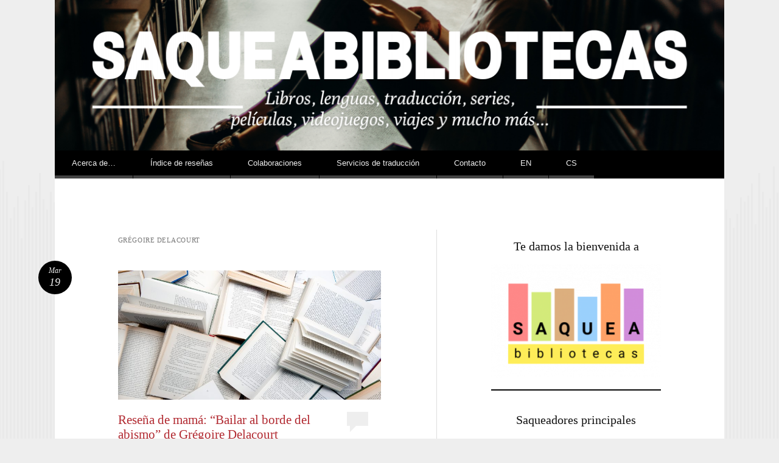

--- FILE ---
content_type: text/html; charset=UTF-8
request_url: https://saqueabibliotecas.es/tag/gregoire-delacourt/
body_size: 20699
content:
<!DOCTYPE html>
<html lang="es">
<head>
<meta charset="UTF-8" />
<meta name="viewport" content="width=device-width" />
<title>Grégoire Delacourt | Saqueabibliotecas | Blog literario</title>
<link rel="profile" href="http://gmpg.org/xfn/11" />
<link rel="pingback" href="https://saqueabibliotecas.es/xmlrpc.php" />
<!--[if lt IE 9]>
<script src="https://saqueabibliotecas.es/wp-content/themes/reddle/js/html5.js" type="text/javascript"></script>
<![endif]-->

<meta name='robots' content='max-image-preview:large' />
<link rel="alternate" type="application/rss+xml" title="Saqueabibliotecas | Blog literario &raquo; Feed" href="https://saqueabibliotecas.es/feed/" />
<link rel="alternate" type="application/rss+xml" title="Saqueabibliotecas | Blog literario &raquo; Feed de los comentarios" href="https://saqueabibliotecas.es/comments/feed/" />
<link rel="alternate" type="application/rss+xml" title="Saqueabibliotecas | Blog literario &raquo; Etiqueta Grégoire Delacourt del feed" href="https://saqueabibliotecas.es/tag/gregoire-delacourt/feed/" />
<style id='wp-img-auto-sizes-contain-inline-css' type='text/css'>
img:is([sizes=auto i],[sizes^="auto," i]){contain-intrinsic-size:3000px 1500px}
/*# sourceURL=wp-img-auto-sizes-contain-inline-css */
</style>
<style id='wp-emoji-styles-inline-css' type='text/css'>

	img.wp-smiley, img.emoji {
		display: inline !important;
		border: none !important;
		box-shadow: none !important;
		height: 1em !important;
		width: 1em !important;
		margin: 0 0.07em !important;
		vertical-align: -0.1em !important;
		background: none !important;
		padding: 0 !important;
	}
/*# sourceURL=wp-emoji-styles-inline-css */
</style>
<style id='wp-block-library-inline-css' type='text/css'>
:root{--wp-block-synced-color:#7a00df;--wp-block-synced-color--rgb:122,0,223;--wp-bound-block-color:var(--wp-block-synced-color);--wp-editor-canvas-background:#ddd;--wp-admin-theme-color:#007cba;--wp-admin-theme-color--rgb:0,124,186;--wp-admin-theme-color-darker-10:#006ba1;--wp-admin-theme-color-darker-10--rgb:0,107,160.5;--wp-admin-theme-color-darker-20:#005a87;--wp-admin-theme-color-darker-20--rgb:0,90,135;--wp-admin-border-width-focus:2px}@media (min-resolution:192dpi){:root{--wp-admin-border-width-focus:1.5px}}.wp-element-button{cursor:pointer}:root .has-very-light-gray-background-color{background-color:#eee}:root .has-very-dark-gray-background-color{background-color:#313131}:root .has-very-light-gray-color{color:#eee}:root .has-very-dark-gray-color{color:#313131}:root .has-vivid-green-cyan-to-vivid-cyan-blue-gradient-background{background:linear-gradient(135deg,#00d084,#0693e3)}:root .has-purple-crush-gradient-background{background:linear-gradient(135deg,#34e2e4,#4721fb 50%,#ab1dfe)}:root .has-hazy-dawn-gradient-background{background:linear-gradient(135deg,#faaca8,#dad0ec)}:root .has-subdued-olive-gradient-background{background:linear-gradient(135deg,#fafae1,#67a671)}:root .has-atomic-cream-gradient-background{background:linear-gradient(135deg,#fdd79a,#004a59)}:root .has-nightshade-gradient-background{background:linear-gradient(135deg,#330968,#31cdcf)}:root .has-midnight-gradient-background{background:linear-gradient(135deg,#020381,#2874fc)}:root{--wp--preset--font-size--normal:16px;--wp--preset--font-size--huge:42px}.has-regular-font-size{font-size:1em}.has-larger-font-size{font-size:2.625em}.has-normal-font-size{font-size:var(--wp--preset--font-size--normal)}.has-huge-font-size{font-size:var(--wp--preset--font-size--huge)}.has-text-align-center{text-align:center}.has-text-align-left{text-align:left}.has-text-align-right{text-align:right}.has-fit-text{white-space:nowrap!important}#end-resizable-editor-section{display:none}.aligncenter{clear:both}.items-justified-left{justify-content:flex-start}.items-justified-center{justify-content:center}.items-justified-right{justify-content:flex-end}.items-justified-space-between{justify-content:space-between}.screen-reader-text{border:0;clip-path:inset(50%);height:1px;margin:-1px;overflow:hidden;padding:0;position:absolute;width:1px;word-wrap:normal!important}.screen-reader-text:focus{background-color:#ddd;clip-path:none;color:#444;display:block;font-size:1em;height:auto;left:5px;line-height:normal;padding:15px 23px 14px;text-decoration:none;top:5px;width:auto;z-index:100000}html :where(.has-border-color){border-style:solid}html :where([style*=border-top-color]){border-top-style:solid}html :where([style*=border-right-color]){border-right-style:solid}html :where([style*=border-bottom-color]){border-bottom-style:solid}html :where([style*=border-left-color]){border-left-style:solid}html :where([style*=border-width]){border-style:solid}html :where([style*=border-top-width]){border-top-style:solid}html :where([style*=border-right-width]){border-right-style:solid}html :where([style*=border-bottom-width]){border-bottom-style:solid}html :where([style*=border-left-width]){border-left-style:solid}html :where(img[class*=wp-image-]){height:auto;max-width:100%}:where(figure){margin:0 0 1em}html :where(.is-position-sticky){--wp-admin--admin-bar--position-offset:var(--wp-admin--admin-bar--height,0px)}@media screen and (max-width:600px){html :where(.is-position-sticky){--wp-admin--admin-bar--position-offset:0px}}

/*# sourceURL=wp-block-library-inline-css */
</style><style id='wp-block-heading-inline-css' type='text/css'>
h1:where(.wp-block-heading).has-background,h2:where(.wp-block-heading).has-background,h3:where(.wp-block-heading).has-background,h4:where(.wp-block-heading).has-background,h5:where(.wp-block-heading).has-background,h6:where(.wp-block-heading).has-background{padding:1.25em 2.375em}h1.has-text-align-left[style*=writing-mode]:where([style*=vertical-lr]),h1.has-text-align-right[style*=writing-mode]:where([style*=vertical-rl]),h2.has-text-align-left[style*=writing-mode]:where([style*=vertical-lr]),h2.has-text-align-right[style*=writing-mode]:where([style*=vertical-rl]),h3.has-text-align-left[style*=writing-mode]:where([style*=vertical-lr]),h3.has-text-align-right[style*=writing-mode]:where([style*=vertical-rl]),h4.has-text-align-left[style*=writing-mode]:where([style*=vertical-lr]),h4.has-text-align-right[style*=writing-mode]:where([style*=vertical-rl]),h5.has-text-align-left[style*=writing-mode]:where([style*=vertical-lr]),h5.has-text-align-right[style*=writing-mode]:where([style*=vertical-rl]),h6.has-text-align-left[style*=writing-mode]:where([style*=vertical-lr]),h6.has-text-align-right[style*=writing-mode]:where([style*=vertical-rl]){rotate:180deg}
/*# sourceURL=https://saqueabibliotecas.es/wp-includes/blocks/heading/style.min.css */
</style>
<style id='wp-block-image-inline-css' type='text/css'>
.wp-block-image>a,.wp-block-image>figure>a{display:inline-block}.wp-block-image img{box-sizing:border-box;height:auto;max-width:100%;vertical-align:bottom}@media not (prefers-reduced-motion){.wp-block-image img.hide{visibility:hidden}.wp-block-image img.show{animation:show-content-image .4s}}.wp-block-image[style*=border-radius] img,.wp-block-image[style*=border-radius]>a{border-radius:inherit}.wp-block-image.has-custom-border img{box-sizing:border-box}.wp-block-image.aligncenter{text-align:center}.wp-block-image.alignfull>a,.wp-block-image.alignwide>a{width:100%}.wp-block-image.alignfull img,.wp-block-image.alignwide img{height:auto;width:100%}.wp-block-image .aligncenter,.wp-block-image .alignleft,.wp-block-image .alignright,.wp-block-image.aligncenter,.wp-block-image.alignleft,.wp-block-image.alignright{display:table}.wp-block-image .aligncenter>figcaption,.wp-block-image .alignleft>figcaption,.wp-block-image .alignright>figcaption,.wp-block-image.aligncenter>figcaption,.wp-block-image.alignleft>figcaption,.wp-block-image.alignright>figcaption{caption-side:bottom;display:table-caption}.wp-block-image .alignleft{float:left;margin:.5em 1em .5em 0}.wp-block-image .alignright{float:right;margin:.5em 0 .5em 1em}.wp-block-image .aligncenter{margin-left:auto;margin-right:auto}.wp-block-image :where(figcaption){margin-bottom:1em;margin-top:.5em}.wp-block-image.is-style-circle-mask img{border-radius:9999px}@supports ((-webkit-mask-image:none) or (mask-image:none)) or (-webkit-mask-image:none){.wp-block-image.is-style-circle-mask img{border-radius:0;-webkit-mask-image:url('data:image/svg+xml;utf8,<svg viewBox="0 0 100 100" xmlns="http://www.w3.org/2000/svg"><circle cx="50" cy="50" r="50"/></svg>');mask-image:url('data:image/svg+xml;utf8,<svg viewBox="0 0 100 100" xmlns="http://www.w3.org/2000/svg"><circle cx="50" cy="50" r="50"/></svg>');mask-mode:alpha;-webkit-mask-position:center;mask-position:center;-webkit-mask-repeat:no-repeat;mask-repeat:no-repeat;-webkit-mask-size:contain;mask-size:contain}}:root :where(.wp-block-image.is-style-rounded img,.wp-block-image .is-style-rounded img){border-radius:9999px}.wp-block-image figure{margin:0}.wp-lightbox-container{display:flex;flex-direction:column;position:relative}.wp-lightbox-container img{cursor:zoom-in}.wp-lightbox-container img:hover+button{opacity:1}.wp-lightbox-container button{align-items:center;backdrop-filter:blur(16px) saturate(180%);background-color:#5a5a5a40;border:none;border-radius:4px;cursor:zoom-in;display:flex;height:20px;justify-content:center;opacity:0;padding:0;position:absolute;right:16px;text-align:center;top:16px;width:20px;z-index:100}@media not (prefers-reduced-motion){.wp-lightbox-container button{transition:opacity .2s ease}}.wp-lightbox-container button:focus-visible{outline:3px auto #5a5a5a40;outline:3px auto -webkit-focus-ring-color;outline-offset:3px}.wp-lightbox-container button:hover{cursor:pointer;opacity:1}.wp-lightbox-container button:focus{opacity:1}.wp-lightbox-container button:focus,.wp-lightbox-container button:hover,.wp-lightbox-container button:not(:hover):not(:active):not(.has-background){background-color:#5a5a5a40;border:none}.wp-lightbox-overlay{box-sizing:border-box;cursor:zoom-out;height:100vh;left:0;overflow:hidden;position:fixed;top:0;visibility:hidden;width:100%;z-index:100000}.wp-lightbox-overlay .close-button{align-items:center;cursor:pointer;display:flex;justify-content:center;min-height:40px;min-width:40px;padding:0;position:absolute;right:calc(env(safe-area-inset-right) + 16px);top:calc(env(safe-area-inset-top) + 16px);z-index:5000000}.wp-lightbox-overlay .close-button:focus,.wp-lightbox-overlay .close-button:hover,.wp-lightbox-overlay .close-button:not(:hover):not(:active):not(.has-background){background:none;border:none}.wp-lightbox-overlay .lightbox-image-container{height:var(--wp--lightbox-container-height);left:50%;overflow:hidden;position:absolute;top:50%;transform:translate(-50%,-50%);transform-origin:top left;width:var(--wp--lightbox-container-width);z-index:9999999999}.wp-lightbox-overlay .wp-block-image{align-items:center;box-sizing:border-box;display:flex;height:100%;justify-content:center;margin:0;position:relative;transform-origin:0 0;width:100%;z-index:3000000}.wp-lightbox-overlay .wp-block-image img{height:var(--wp--lightbox-image-height);min-height:var(--wp--lightbox-image-height);min-width:var(--wp--lightbox-image-width);width:var(--wp--lightbox-image-width)}.wp-lightbox-overlay .wp-block-image figcaption{display:none}.wp-lightbox-overlay button{background:none;border:none}.wp-lightbox-overlay .scrim{background-color:#fff;height:100%;opacity:.9;position:absolute;width:100%;z-index:2000000}.wp-lightbox-overlay.active{visibility:visible}@media not (prefers-reduced-motion){.wp-lightbox-overlay.active{animation:turn-on-visibility .25s both}.wp-lightbox-overlay.active img{animation:turn-on-visibility .35s both}.wp-lightbox-overlay.show-closing-animation:not(.active){animation:turn-off-visibility .35s both}.wp-lightbox-overlay.show-closing-animation:not(.active) img{animation:turn-off-visibility .25s both}.wp-lightbox-overlay.zoom.active{animation:none;opacity:1;visibility:visible}.wp-lightbox-overlay.zoom.active .lightbox-image-container{animation:lightbox-zoom-in .4s}.wp-lightbox-overlay.zoom.active .lightbox-image-container img{animation:none}.wp-lightbox-overlay.zoom.active .scrim{animation:turn-on-visibility .4s forwards}.wp-lightbox-overlay.zoom.show-closing-animation:not(.active){animation:none}.wp-lightbox-overlay.zoom.show-closing-animation:not(.active) .lightbox-image-container{animation:lightbox-zoom-out .4s}.wp-lightbox-overlay.zoom.show-closing-animation:not(.active) .lightbox-image-container img{animation:none}.wp-lightbox-overlay.zoom.show-closing-animation:not(.active) .scrim{animation:turn-off-visibility .4s forwards}}@keyframes show-content-image{0%{visibility:hidden}99%{visibility:hidden}to{visibility:visible}}@keyframes turn-on-visibility{0%{opacity:0}to{opacity:1}}@keyframes turn-off-visibility{0%{opacity:1;visibility:visible}99%{opacity:0;visibility:visible}to{opacity:0;visibility:hidden}}@keyframes lightbox-zoom-in{0%{transform:translate(calc((-100vw + var(--wp--lightbox-scrollbar-width))/2 + var(--wp--lightbox-initial-left-position)),calc(-50vh + var(--wp--lightbox-initial-top-position))) scale(var(--wp--lightbox-scale))}to{transform:translate(-50%,-50%) scale(1)}}@keyframes lightbox-zoom-out{0%{transform:translate(-50%,-50%) scale(1);visibility:visible}99%{visibility:visible}to{transform:translate(calc((-100vw + var(--wp--lightbox-scrollbar-width))/2 + var(--wp--lightbox-initial-left-position)),calc(-50vh + var(--wp--lightbox-initial-top-position))) scale(var(--wp--lightbox-scale));visibility:hidden}}
/*# sourceURL=https://saqueabibliotecas.es/wp-includes/blocks/image/style.min.css */
</style>
<style id='wp-block-group-inline-css' type='text/css'>
.wp-block-group{box-sizing:border-box}:where(.wp-block-group.wp-block-group-is-layout-constrained){position:relative}
/*# sourceURL=https://saqueabibliotecas.es/wp-includes/blocks/group/style.min.css */
</style>
<style id='wp-block-separator-inline-css' type='text/css'>
@charset "UTF-8";.wp-block-separator{border:none;border-top:2px solid}:root :where(.wp-block-separator.is-style-dots){height:auto;line-height:1;text-align:center}:root :where(.wp-block-separator.is-style-dots):before{color:currentColor;content:"···";font-family:serif;font-size:1.5em;letter-spacing:2em;padding-left:2em}.wp-block-separator.is-style-dots{background:none!important;border:none!important}
/*# sourceURL=https://saqueabibliotecas.es/wp-includes/blocks/separator/style.min.css */
</style>
<style id='wp-block-social-links-inline-css' type='text/css'>
.wp-block-social-links{background:none;box-sizing:border-box;margin-left:0;padding-left:0;padding-right:0;text-indent:0}.wp-block-social-links .wp-social-link a,.wp-block-social-links .wp-social-link a:hover{border-bottom:0;box-shadow:none;text-decoration:none}.wp-block-social-links .wp-social-link svg{height:1em;width:1em}.wp-block-social-links .wp-social-link span:not(.screen-reader-text){font-size:.65em;margin-left:.5em;margin-right:.5em}.wp-block-social-links.has-small-icon-size{font-size:16px}.wp-block-social-links,.wp-block-social-links.has-normal-icon-size{font-size:24px}.wp-block-social-links.has-large-icon-size{font-size:36px}.wp-block-social-links.has-huge-icon-size{font-size:48px}.wp-block-social-links.aligncenter{display:flex;justify-content:center}.wp-block-social-links.alignright{justify-content:flex-end}.wp-block-social-link{border-radius:9999px;display:block}@media not (prefers-reduced-motion){.wp-block-social-link{transition:transform .1s ease}}.wp-block-social-link{height:auto}.wp-block-social-link a{align-items:center;display:flex;line-height:0}.wp-block-social-link:hover{transform:scale(1.1)}.wp-block-social-links .wp-block-social-link.wp-social-link{display:inline-block;margin:0;padding:0}.wp-block-social-links .wp-block-social-link.wp-social-link .wp-block-social-link-anchor,.wp-block-social-links .wp-block-social-link.wp-social-link .wp-block-social-link-anchor svg,.wp-block-social-links .wp-block-social-link.wp-social-link .wp-block-social-link-anchor:active,.wp-block-social-links .wp-block-social-link.wp-social-link .wp-block-social-link-anchor:hover,.wp-block-social-links .wp-block-social-link.wp-social-link .wp-block-social-link-anchor:visited{color:currentColor;fill:currentColor}:where(.wp-block-social-links:not(.is-style-logos-only)) .wp-social-link{background-color:#f0f0f0;color:#444}:where(.wp-block-social-links:not(.is-style-logos-only)) .wp-social-link-amazon{background-color:#f90;color:#fff}:where(.wp-block-social-links:not(.is-style-logos-only)) .wp-social-link-bandcamp{background-color:#1ea0c3;color:#fff}:where(.wp-block-social-links:not(.is-style-logos-only)) .wp-social-link-behance{background-color:#0757fe;color:#fff}:where(.wp-block-social-links:not(.is-style-logos-only)) .wp-social-link-bluesky{background-color:#0a7aff;color:#fff}:where(.wp-block-social-links:not(.is-style-logos-only)) .wp-social-link-codepen{background-color:#1e1f26;color:#fff}:where(.wp-block-social-links:not(.is-style-logos-only)) .wp-social-link-deviantart{background-color:#02e49b;color:#fff}:where(.wp-block-social-links:not(.is-style-logos-only)) .wp-social-link-discord{background-color:#5865f2;color:#fff}:where(.wp-block-social-links:not(.is-style-logos-only)) .wp-social-link-dribbble{background-color:#e94c89;color:#fff}:where(.wp-block-social-links:not(.is-style-logos-only)) .wp-social-link-dropbox{background-color:#4280ff;color:#fff}:where(.wp-block-social-links:not(.is-style-logos-only)) .wp-social-link-etsy{background-color:#f45800;color:#fff}:where(.wp-block-social-links:not(.is-style-logos-only)) .wp-social-link-facebook{background-color:#0866ff;color:#fff}:where(.wp-block-social-links:not(.is-style-logos-only)) .wp-social-link-fivehundredpx{background-color:#000;color:#fff}:where(.wp-block-social-links:not(.is-style-logos-only)) .wp-social-link-flickr{background-color:#0461dd;color:#fff}:where(.wp-block-social-links:not(.is-style-logos-only)) .wp-social-link-foursquare{background-color:#e65678;color:#fff}:where(.wp-block-social-links:not(.is-style-logos-only)) .wp-social-link-github{background-color:#24292d;color:#fff}:where(.wp-block-social-links:not(.is-style-logos-only)) .wp-social-link-goodreads{background-color:#eceadd;color:#382110}:where(.wp-block-social-links:not(.is-style-logos-only)) .wp-social-link-google{background-color:#ea4434;color:#fff}:where(.wp-block-social-links:not(.is-style-logos-only)) .wp-social-link-gravatar{background-color:#1d4fc4;color:#fff}:where(.wp-block-social-links:not(.is-style-logos-only)) .wp-social-link-instagram{background-color:#f00075;color:#fff}:where(.wp-block-social-links:not(.is-style-logos-only)) .wp-social-link-lastfm{background-color:#e21b24;color:#fff}:where(.wp-block-social-links:not(.is-style-logos-only)) .wp-social-link-linkedin{background-color:#0d66c2;color:#fff}:where(.wp-block-social-links:not(.is-style-logos-only)) .wp-social-link-mastodon{background-color:#3288d4;color:#fff}:where(.wp-block-social-links:not(.is-style-logos-only)) .wp-social-link-medium{background-color:#000;color:#fff}:where(.wp-block-social-links:not(.is-style-logos-only)) .wp-social-link-meetup{background-color:#f6405f;color:#fff}:where(.wp-block-social-links:not(.is-style-logos-only)) .wp-social-link-patreon{background-color:#000;color:#fff}:where(.wp-block-social-links:not(.is-style-logos-only)) .wp-social-link-pinterest{background-color:#e60122;color:#fff}:where(.wp-block-social-links:not(.is-style-logos-only)) .wp-social-link-pocket{background-color:#ef4155;color:#fff}:where(.wp-block-social-links:not(.is-style-logos-only)) .wp-social-link-reddit{background-color:#ff4500;color:#fff}:where(.wp-block-social-links:not(.is-style-logos-only)) .wp-social-link-skype{background-color:#0478d7;color:#fff}:where(.wp-block-social-links:not(.is-style-logos-only)) .wp-social-link-snapchat{background-color:#fefc00;color:#fff;stroke:#000}:where(.wp-block-social-links:not(.is-style-logos-only)) .wp-social-link-soundcloud{background-color:#ff5600;color:#fff}:where(.wp-block-social-links:not(.is-style-logos-only)) .wp-social-link-spotify{background-color:#1bd760;color:#fff}:where(.wp-block-social-links:not(.is-style-logos-only)) .wp-social-link-telegram{background-color:#2aabee;color:#fff}:where(.wp-block-social-links:not(.is-style-logos-only)) .wp-social-link-threads{background-color:#000;color:#fff}:where(.wp-block-social-links:not(.is-style-logos-only)) .wp-social-link-tiktok{background-color:#000;color:#fff}:where(.wp-block-social-links:not(.is-style-logos-only)) .wp-social-link-tumblr{background-color:#011835;color:#fff}:where(.wp-block-social-links:not(.is-style-logos-only)) .wp-social-link-twitch{background-color:#6440a4;color:#fff}:where(.wp-block-social-links:not(.is-style-logos-only)) .wp-social-link-twitter{background-color:#1da1f2;color:#fff}:where(.wp-block-social-links:not(.is-style-logos-only)) .wp-social-link-vimeo{background-color:#1eb7ea;color:#fff}:where(.wp-block-social-links:not(.is-style-logos-only)) .wp-social-link-vk{background-color:#4680c2;color:#fff}:where(.wp-block-social-links:not(.is-style-logos-only)) .wp-social-link-wordpress{background-color:#3499cd;color:#fff}:where(.wp-block-social-links:not(.is-style-logos-only)) .wp-social-link-whatsapp{background-color:#25d366;color:#fff}:where(.wp-block-social-links:not(.is-style-logos-only)) .wp-social-link-x{background-color:#000;color:#fff}:where(.wp-block-social-links:not(.is-style-logos-only)) .wp-social-link-yelp{background-color:#d32422;color:#fff}:where(.wp-block-social-links:not(.is-style-logos-only)) .wp-social-link-youtube{background-color:red;color:#fff}:where(.wp-block-social-links.is-style-logos-only) .wp-social-link{background:none}:where(.wp-block-social-links.is-style-logos-only) .wp-social-link svg{height:1.25em;width:1.25em}:where(.wp-block-social-links.is-style-logos-only) .wp-social-link-amazon{color:#f90}:where(.wp-block-social-links.is-style-logos-only) .wp-social-link-bandcamp{color:#1ea0c3}:where(.wp-block-social-links.is-style-logos-only) .wp-social-link-behance{color:#0757fe}:where(.wp-block-social-links.is-style-logos-only) .wp-social-link-bluesky{color:#0a7aff}:where(.wp-block-social-links.is-style-logos-only) .wp-social-link-codepen{color:#1e1f26}:where(.wp-block-social-links.is-style-logos-only) .wp-social-link-deviantart{color:#02e49b}:where(.wp-block-social-links.is-style-logos-only) .wp-social-link-discord{color:#5865f2}:where(.wp-block-social-links.is-style-logos-only) .wp-social-link-dribbble{color:#e94c89}:where(.wp-block-social-links.is-style-logos-only) .wp-social-link-dropbox{color:#4280ff}:where(.wp-block-social-links.is-style-logos-only) .wp-social-link-etsy{color:#f45800}:where(.wp-block-social-links.is-style-logos-only) .wp-social-link-facebook{color:#0866ff}:where(.wp-block-social-links.is-style-logos-only) .wp-social-link-fivehundredpx{color:#000}:where(.wp-block-social-links.is-style-logos-only) .wp-social-link-flickr{color:#0461dd}:where(.wp-block-social-links.is-style-logos-only) .wp-social-link-foursquare{color:#e65678}:where(.wp-block-social-links.is-style-logos-only) .wp-social-link-github{color:#24292d}:where(.wp-block-social-links.is-style-logos-only) .wp-social-link-goodreads{color:#382110}:where(.wp-block-social-links.is-style-logos-only) .wp-social-link-google{color:#ea4434}:where(.wp-block-social-links.is-style-logos-only) .wp-social-link-gravatar{color:#1d4fc4}:where(.wp-block-social-links.is-style-logos-only) .wp-social-link-instagram{color:#f00075}:where(.wp-block-social-links.is-style-logos-only) .wp-social-link-lastfm{color:#e21b24}:where(.wp-block-social-links.is-style-logos-only) .wp-social-link-linkedin{color:#0d66c2}:where(.wp-block-social-links.is-style-logos-only) .wp-social-link-mastodon{color:#3288d4}:where(.wp-block-social-links.is-style-logos-only) .wp-social-link-medium{color:#000}:where(.wp-block-social-links.is-style-logos-only) .wp-social-link-meetup{color:#f6405f}:where(.wp-block-social-links.is-style-logos-only) .wp-social-link-patreon{color:#000}:where(.wp-block-social-links.is-style-logos-only) .wp-social-link-pinterest{color:#e60122}:where(.wp-block-social-links.is-style-logos-only) .wp-social-link-pocket{color:#ef4155}:where(.wp-block-social-links.is-style-logos-only) .wp-social-link-reddit{color:#ff4500}:where(.wp-block-social-links.is-style-logos-only) .wp-social-link-skype{color:#0478d7}:where(.wp-block-social-links.is-style-logos-only) .wp-social-link-snapchat{color:#fff;stroke:#000}:where(.wp-block-social-links.is-style-logos-only) .wp-social-link-soundcloud{color:#ff5600}:where(.wp-block-social-links.is-style-logos-only) .wp-social-link-spotify{color:#1bd760}:where(.wp-block-social-links.is-style-logos-only) .wp-social-link-telegram{color:#2aabee}:where(.wp-block-social-links.is-style-logos-only) .wp-social-link-threads{color:#000}:where(.wp-block-social-links.is-style-logos-only) .wp-social-link-tiktok{color:#000}:where(.wp-block-social-links.is-style-logos-only) .wp-social-link-tumblr{color:#011835}:where(.wp-block-social-links.is-style-logos-only) .wp-social-link-twitch{color:#6440a4}:where(.wp-block-social-links.is-style-logos-only) .wp-social-link-twitter{color:#1da1f2}:where(.wp-block-social-links.is-style-logos-only) .wp-social-link-vimeo{color:#1eb7ea}:where(.wp-block-social-links.is-style-logos-only) .wp-social-link-vk{color:#4680c2}:where(.wp-block-social-links.is-style-logos-only) .wp-social-link-whatsapp{color:#25d366}:where(.wp-block-social-links.is-style-logos-only) .wp-social-link-wordpress{color:#3499cd}:where(.wp-block-social-links.is-style-logos-only) .wp-social-link-x{color:#000}:where(.wp-block-social-links.is-style-logos-only) .wp-social-link-yelp{color:#d32422}:where(.wp-block-social-links.is-style-logos-only) .wp-social-link-youtube{color:red}.wp-block-social-links.is-style-pill-shape .wp-social-link{width:auto}:root :where(.wp-block-social-links .wp-social-link a){padding:.25em}:root :where(.wp-block-social-links.is-style-logos-only .wp-social-link a){padding:0}:root :where(.wp-block-social-links.is-style-pill-shape .wp-social-link a){padding-left:.6666666667em;padding-right:.6666666667em}.wp-block-social-links:not(.has-icon-color):not(.has-icon-background-color) .wp-social-link-snapchat .wp-block-social-link-label{color:#000}
/*# sourceURL=https://saqueabibliotecas.es/wp-includes/blocks/social-links/style.min.css */
</style>
<style id='global-styles-inline-css' type='text/css'>
:root{--wp--preset--aspect-ratio--square: 1;--wp--preset--aspect-ratio--4-3: 4/3;--wp--preset--aspect-ratio--3-4: 3/4;--wp--preset--aspect-ratio--3-2: 3/2;--wp--preset--aspect-ratio--2-3: 2/3;--wp--preset--aspect-ratio--16-9: 16/9;--wp--preset--aspect-ratio--9-16: 9/16;--wp--preset--color--black: #000000;--wp--preset--color--cyan-bluish-gray: #abb8c3;--wp--preset--color--white: #ffffff;--wp--preset--color--pale-pink: #f78da7;--wp--preset--color--vivid-red: #cf2e2e;--wp--preset--color--luminous-vivid-orange: #ff6900;--wp--preset--color--luminous-vivid-amber: #fcb900;--wp--preset--color--light-green-cyan: #7bdcb5;--wp--preset--color--vivid-green-cyan: #00d084;--wp--preset--color--pale-cyan-blue: #8ed1fc;--wp--preset--color--vivid-cyan-blue: #0693e3;--wp--preset--color--vivid-purple: #9b51e0;--wp--preset--gradient--vivid-cyan-blue-to-vivid-purple: linear-gradient(135deg,rgb(6,147,227) 0%,rgb(155,81,224) 100%);--wp--preset--gradient--light-green-cyan-to-vivid-green-cyan: linear-gradient(135deg,rgb(122,220,180) 0%,rgb(0,208,130) 100%);--wp--preset--gradient--luminous-vivid-amber-to-luminous-vivid-orange: linear-gradient(135deg,rgb(252,185,0) 0%,rgb(255,105,0) 100%);--wp--preset--gradient--luminous-vivid-orange-to-vivid-red: linear-gradient(135deg,rgb(255,105,0) 0%,rgb(207,46,46) 100%);--wp--preset--gradient--very-light-gray-to-cyan-bluish-gray: linear-gradient(135deg,rgb(238,238,238) 0%,rgb(169,184,195) 100%);--wp--preset--gradient--cool-to-warm-spectrum: linear-gradient(135deg,rgb(74,234,220) 0%,rgb(151,120,209) 20%,rgb(207,42,186) 40%,rgb(238,44,130) 60%,rgb(251,105,98) 80%,rgb(254,248,76) 100%);--wp--preset--gradient--blush-light-purple: linear-gradient(135deg,rgb(255,206,236) 0%,rgb(152,150,240) 100%);--wp--preset--gradient--blush-bordeaux: linear-gradient(135deg,rgb(254,205,165) 0%,rgb(254,45,45) 50%,rgb(107,0,62) 100%);--wp--preset--gradient--luminous-dusk: linear-gradient(135deg,rgb(255,203,112) 0%,rgb(199,81,192) 50%,rgb(65,88,208) 100%);--wp--preset--gradient--pale-ocean: linear-gradient(135deg,rgb(255,245,203) 0%,rgb(182,227,212) 50%,rgb(51,167,181) 100%);--wp--preset--gradient--electric-grass: linear-gradient(135deg,rgb(202,248,128) 0%,rgb(113,206,126) 100%);--wp--preset--gradient--midnight: linear-gradient(135deg,rgb(2,3,129) 0%,rgb(40,116,252) 100%);--wp--preset--font-size--small: 13px;--wp--preset--font-size--medium: 20px;--wp--preset--font-size--large: 36px;--wp--preset--font-size--x-large: 42px;--wp--preset--spacing--20: 0.44rem;--wp--preset--spacing--30: 0.67rem;--wp--preset--spacing--40: 1rem;--wp--preset--spacing--50: 1.5rem;--wp--preset--spacing--60: 2.25rem;--wp--preset--spacing--70: 3.38rem;--wp--preset--spacing--80: 5.06rem;--wp--preset--shadow--natural: 6px 6px 9px rgba(0, 0, 0, 0.2);--wp--preset--shadow--deep: 12px 12px 50px rgba(0, 0, 0, 0.4);--wp--preset--shadow--sharp: 6px 6px 0px rgba(0, 0, 0, 0.2);--wp--preset--shadow--outlined: 6px 6px 0px -3px rgb(255, 255, 255), 6px 6px rgb(0, 0, 0);--wp--preset--shadow--crisp: 6px 6px 0px rgb(0, 0, 0);}:where(.is-layout-flex){gap: 0.5em;}:where(.is-layout-grid){gap: 0.5em;}body .is-layout-flex{display: flex;}.is-layout-flex{flex-wrap: wrap;align-items: center;}.is-layout-flex > :is(*, div){margin: 0;}body .is-layout-grid{display: grid;}.is-layout-grid > :is(*, div){margin: 0;}:where(.wp-block-columns.is-layout-flex){gap: 2em;}:where(.wp-block-columns.is-layout-grid){gap: 2em;}:where(.wp-block-post-template.is-layout-flex){gap: 1.25em;}:where(.wp-block-post-template.is-layout-grid){gap: 1.25em;}.has-black-color{color: var(--wp--preset--color--black) !important;}.has-cyan-bluish-gray-color{color: var(--wp--preset--color--cyan-bluish-gray) !important;}.has-white-color{color: var(--wp--preset--color--white) !important;}.has-pale-pink-color{color: var(--wp--preset--color--pale-pink) !important;}.has-vivid-red-color{color: var(--wp--preset--color--vivid-red) !important;}.has-luminous-vivid-orange-color{color: var(--wp--preset--color--luminous-vivid-orange) !important;}.has-luminous-vivid-amber-color{color: var(--wp--preset--color--luminous-vivid-amber) !important;}.has-light-green-cyan-color{color: var(--wp--preset--color--light-green-cyan) !important;}.has-vivid-green-cyan-color{color: var(--wp--preset--color--vivid-green-cyan) !important;}.has-pale-cyan-blue-color{color: var(--wp--preset--color--pale-cyan-blue) !important;}.has-vivid-cyan-blue-color{color: var(--wp--preset--color--vivid-cyan-blue) !important;}.has-vivid-purple-color{color: var(--wp--preset--color--vivid-purple) !important;}.has-black-background-color{background-color: var(--wp--preset--color--black) !important;}.has-cyan-bluish-gray-background-color{background-color: var(--wp--preset--color--cyan-bluish-gray) !important;}.has-white-background-color{background-color: var(--wp--preset--color--white) !important;}.has-pale-pink-background-color{background-color: var(--wp--preset--color--pale-pink) !important;}.has-vivid-red-background-color{background-color: var(--wp--preset--color--vivid-red) !important;}.has-luminous-vivid-orange-background-color{background-color: var(--wp--preset--color--luminous-vivid-orange) !important;}.has-luminous-vivid-amber-background-color{background-color: var(--wp--preset--color--luminous-vivid-amber) !important;}.has-light-green-cyan-background-color{background-color: var(--wp--preset--color--light-green-cyan) !important;}.has-vivid-green-cyan-background-color{background-color: var(--wp--preset--color--vivid-green-cyan) !important;}.has-pale-cyan-blue-background-color{background-color: var(--wp--preset--color--pale-cyan-blue) !important;}.has-vivid-cyan-blue-background-color{background-color: var(--wp--preset--color--vivid-cyan-blue) !important;}.has-vivid-purple-background-color{background-color: var(--wp--preset--color--vivid-purple) !important;}.has-black-border-color{border-color: var(--wp--preset--color--black) !important;}.has-cyan-bluish-gray-border-color{border-color: var(--wp--preset--color--cyan-bluish-gray) !important;}.has-white-border-color{border-color: var(--wp--preset--color--white) !important;}.has-pale-pink-border-color{border-color: var(--wp--preset--color--pale-pink) !important;}.has-vivid-red-border-color{border-color: var(--wp--preset--color--vivid-red) !important;}.has-luminous-vivid-orange-border-color{border-color: var(--wp--preset--color--luminous-vivid-orange) !important;}.has-luminous-vivid-amber-border-color{border-color: var(--wp--preset--color--luminous-vivid-amber) !important;}.has-light-green-cyan-border-color{border-color: var(--wp--preset--color--light-green-cyan) !important;}.has-vivid-green-cyan-border-color{border-color: var(--wp--preset--color--vivid-green-cyan) !important;}.has-pale-cyan-blue-border-color{border-color: var(--wp--preset--color--pale-cyan-blue) !important;}.has-vivid-cyan-blue-border-color{border-color: var(--wp--preset--color--vivid-cyan-blue) !important;}.has-vivid-purple-border-color{border-color: var(--wp--preset--color--vivid-purple) !important;}.has-vivid-cyan-blue-to-vivid-purple-gradient-background{background: var(--wp--preset--gradient--vivid-cyan-blue-to-vivid-purple) !important;}.has-light-green-cyan-to-vivid-green-cyan-gradient-background{background: var(--wp--preset--gradient--light-green-cyan-to-vivid-green-cyan) !important;}.has-luminous-vivid-amber-to-luminous-vivid-orange-gradient-background{background: var(--wp--preset--gradient--luminous-vivid-amber-to-luminous-vivid-orange) !important;}.has-luminous-vivid-orange-to-vivid-red-gradient-background{background: var(--wp--preset--gradient--luminous-vivid-orange-to-vivid-red) !important;}.has-very-light-gray-to-cyan-bluish-gray-gradient-background{background: var(--wp--preset--gradient--very-light-gray-to-cyan-bluish-gray) !important;}.has-cool-to-warm-spectrum-gradient-background{background: var(--wp--preset--gradient--cool-to-warm-spectrum) !important;}.has-blush-light-purple-gradient-background{background: var(--wp--preset--gradient--blush-light-purple) !important;}.has-blush-bordeaux-gradient-background{background: var(--wp--preset--gradient--blush-bordeaux) !important;}.has-luminous-dusk-gradient-background{background: var(--wp--preset--gradient--luminous-dusk) !important;}.has-pale-ocean-gradient-background{background: var(--wp--preset--gradient--pale-ocean) !important;}.has-electric-grass-gradient-background{background: var(--wp--preset--gradient--electric-grass) !important;}.has-midnight-gradient-background{background: var(--wp--preset--gradient--midnight) !important;}.has-small-font-size{font-size: var(--wp--preset--font-size--small) !important;}.has-medium-font-size{font-size: var(--wp--preset--font-size--medium) !important;}.has-large-font-size{font-size: var(--wp--preset--font-size--large) !important;}.has-x-large-font-size{font-size: var(--wp--preset--font-size--x-large) !important;}
/*# sourceURL=global-styles-inline-css */
</style>
<style id='core-block-supports-inline-css' type='text/css'>
.wp-container-core-social-links-is-layout-499968f5{justify-content:center;}.wp-container-core-social-links-is-layout-16018d1d{justify-content:center;}
/*# sourceURL=core-block-supports-inline-css */
</style>

<style id='classic-theme-styles-inline-css' type='text/css'>
/*! This file is auto-generated */
.wp-block-button__link{color:#fff;background-color:#32373c;border-radius:9999px;box-shadow:none;text-decoration:none;padding:calc(.667em + 2px) calc(1.333em + 2px);font-size:1.125em}.wp-block-file__button{background:#32373c;color:#fff;text-decoration:none}
/*# sourceURL=/wp-includes/css/classic-themes.min.css */
</style>
<link rel='stylesheet' id='dashicons-css' href='https://saqueabibliotecas.es/wp-includes/css/dashicons.min.css?ver=6.9' type='text/css' media='all' />
<link rel='stylesheet' id='catch-instagram-feed-gallery-widget-css' href='https://saqueabibliotecas.es/wp-content/plugins/catch-instagram-feed-gallery-widget/public/css/catch-instagram-feed-gallery-widget-public.css?ver=2.3.2' type='text/css' media='all' />
<link rel='stylesheet' id='reddle-style-css' href='https://saqueabibliotecas.es/wp-content/themes/reddle/style.css?ver=6.9' type='text/css' media='all' />
<script type="text/javascript" src="https://saqueabibliotecas.es/wp-includes/js/jquery/jquery.min.js?ver=3.7.1" id="jquery-core-js"></script>
<script type="text/javascript" src="https://saqueabibliotecas.es/wp-includes/js/jquery/jquery-migrate.min.js?ver=3.4.1" id="jquery-migrate-js"></script>
<script type="text/javascript" src="https://saqueabibliotecas.es/wp-content/plugins/catch-instagram-feed-gallery-widget/public/js/catch-instagram-feed-gallery-widget-public.js?ver=2.3.2" id="catch-instagram-feed-gallery-widget-js"></script>
<link rel="https://api.w.org/" href="https://saqueabibliotecas.es/wp-json/" /><link rel="alternate" title="JSON" type="application/json" href="https://saqueabibliotecas.es/wp-json/wp/v2/tags/465" /><link rel="EditURI" type="application/rsd+xml" title="RSD" href="https://saqueabibliotecas.es/xmlrpc.php?rsd" />
<meta name="generator" content="WordPress 6.9" />
<!-- Analytics by WP Statistics v14.1 - https://wp-statistics.com/ -->
	<style type="text/css">
	#masthead img {
		float: left;
	}
			#masthead > .site-branding {
			padding: 0;
		}
		#site-title,
		#site-description {
			position: absolute !important;
			clip: rect(1px 1px 1px 1px); /* IE6, IE7 */
			clip: rect(1px, 1px, 1px, 1px);
		}
		</style>
	<link rel="icon" href="https://saqueabibliotecas.es/wp-content/uploads/2023/04/cropped-Font-Roboto-softercolors-transparent-32x32.png" sizes="32x32" />
<link rel="icon" href="https://saqueabibliotecas.es/wp-content/uploads/2023/04/cropped-Font-Roboto-softercolors-transparent-192x192.png" sizes="192x192" />
<link rel="apple-touch-icon" href="https://saqueabibliotecas.es/wp-content/uploads/2023/04/cropped-Font-Roboto-softercolors-transparent-180x180.png" />
<meta name="msapplication-TileImage" content="https://saqueabibliotecas.es/wp-content/uploads/2023/04/cropped-Font-Roboto-softercolors-transparent-270x270.png" />
</head>

<body class="archive tag tag-gregoire-delacourt tag-465 wp-theme-reddle primary secondary tertiary indexed single-author fixed">
<div id="page" class="hfeed">
	<header id="masthead" role="banner">
		<div class="site-branding">
			<h1 id="site-title"><a href="https://saqueabibliotecas.es/" title="Saqueabibliotecas | Blog literario" rel="home">Saqueabibliotecas | Blog literario</a></h1>
			<h2 id="site-description"></h2>
		</div><!-- .site-branding -->

				<a href="https://saqueabibliotecas.es/" rel="home">
			<img id="header-image" src="https://saqueabibliotecas.es/wp-content/uploads/2023/04/cropped-SB-banner-ideas.png" width="1120" height="251" alt="" />
		</a>
		
				<nav id="access" role="navigation">
			<div class="skip-link assistive-text"><a href="#content" title="Saltar al contenido.">Saltar al contenido.</a></div>

			<button class="menu-toggle" aria-controls="primary-menu" aria-expanded="false">Menú principal</button>
			<div class="menu-menu-v3-container"><ul id="primary-menu" class="menu"><li id="menu-item-645" class="menu-item menu-item-type-post_type menu-item-object-page menu-item-has-children menu-item-645"><a href="https://saqueabibliotecas.es/acerca-de/">Acerca de…</a>
<ul class="sub-menu">
	<li id="menu-item-5953" class="menu-item menu-item-type-post_type menu-item-object-page menu-item-5953"><a href="https://saqueabibliotecas.es/acerca-de/la-autora/">La autora</a></li>
</ul>
</li>
<li id="menu-item-6031" class="menu-item menu-item-type-custom menu-item-object-custom menu-item-6031"><a href="https://saqueabibliotecas.es/literatura/resenas/">Índice de reseñas</a></li>
<li id="menu-item-5962" class="menu-item menu-item-type-post_type menu-item-object-page menu-item-5962"><a href="https://saqueabibliotecas.es/colaboraciones/">Colaboraciones</a></li>
<li id="menu-item-6029" class="menu-item menu-item-type-custom menu-item-object-custom menu-item-6029"><a href="https://anacrismanzano.com/">Servicios de traducción</a></li>
<li id="menu-item-646" class="menu-item menu-item-type-post_type menu-item-object-page menu-item-646"><a href="https://saqueabibliotecas.es/contacto/">Contacto</a></li>
<li id="menu-item-5954" class="menu-item menu-item-type-post_type menu-item-object-page menu-item-has-children menu-item-5954"><a href="https://saqueabibliotecas.es/en/">EN</a>
<ul class="sub-menu">
	<li id="menu-item-5957" class="menu-item menu-item-type-post_type menu-item-object-page menu-item-5957"><a href="https://saqueabibliotecas.es/en/about-the-author/">About the author</a></li>
	<li id="menu-item-724" class="menu-item menu-item-type-taxonomy menu-item-object-category menu-item-724"><a href="https://saqueabibliotecas.es/category/posts-in-english/">Posts in English</a></li>
	<li id="menu-item-5964" class="menu-item menu-item-type-post_type menu-item-object-page menu-item-5964"><a href="https://saqueabibliotecas.es/en/brno-book-club/">The Brno Book Club</a></li>
	<li id="menu-item-5963" class="menu-item menu-item-type-post_type menu-item-object-page menu-item-5963"><a href="https://saqueabibliotecas.es/en/colaborations/">Colaborations</a></li>
	<li id="menu-item-6030" class="menu-item menu-item-type-custom menu-item-object-custom menu-item-6030"><a href="https://anacrismanzano.com/">Translation services</a></li>
	<li id="menu-item-5955" class="menu-item menu-item-type-post_type menu-item-object-page menu-item-5955"><a href="https://saqueabibliotecas.es/en/contact/">Contact</a></li>
</ul>
</li>
<li id="menu-item-5961" class="menu-item menu-item-type-post_type menu-item-object-page menu-item-has-children menu-item-5961"><a href="https://saqueabibliotecas.es/cs/">CS</a>
<ul class="sub-menu">
	<li id="menu-item-3887" class="menu-item menu-item-type-taxonomy menu-item-object-category menu-item-3887"><a href="https://saqueabibliotecas.es/category/clanky-v-cestine/">Články v češtině</a></li>
</ul>
</li>
</ul></div>		</nav><!-- #access -->
			</header><!-- #masthead -->

	<div id="main">
		<section id="primary">
			<div id="content" role="main">

			
				<header class="page-header">
					<h1 class="page-title">
						Grégoire Delacourt					</h1>
									</header>

					<nav id="nav-above">
		<h1 class="assistive-text section-heading">Navegador de artículos</h1>

	
	</nav><!-- #nav-above -->
	
								
					
<article id="post-5676" class="post-5676 post type-post status-publish format-standard has-post-thumbnail hentry category-resenas category-resenas-de-mama tag-colaboraciones tag-gregoire-delacourt tag-masa-critica-babelio tag-narrativa tag-rosa-alapont-calderaro has-featured-image">
		<div class="entry-image">
		<a href="https://saqueabibliotecas.es/2021/03/19/bailar-al-borde-del-abismo-gregoire-delacourt/" title="Enlace permanente a Reseña de mamá: “Bailar al borde del abismo” de Grégoire Delacourt" rel="bookmark">
			<img width="440" height="216" src="https://saqueabibliotecas.es/wp-content/uploads/2019/09/012-copia-1024x502.jpg" class="featured-image wp-post-image" alt="https://upload.wikimedia.org/wikipedia/commons/0/0a/Urval_av_de_bocker_som_har_vunnit_Nordiska_radets_litteraturpris_under_de_50_ar_som_priset_funnits_(3).jpg" decoding="async" srcset="https://saqueabibliotecas.es/wp-content/uploads/2019/09/012-copia-1024x502.jpg 1024w, https://saqueabibliotecas.es/wp-content/uploads/2019/09/012-copia-300x147.jpg 300w, https://saqueabibliotecas.es/wp-content/uploads/2019/09/012-copia-768x376.jpg 768w, https://saqueabibliotecas.es/wp-content/uploads/2019/09/012-copia-1536x753.jpg 1536w, https://saqueabibliotecas.es/wp-content/uploads/2019/09/012-copia-2048x1004.jpg 2048w" sizes="(max-width: 440px) 100vw, 440px" />		</a>
	</div>
	
	<header class="entry-header">
		<h1 class="entry-title"><a href="https://saqueabibliotecas.es/2021/03/19/bailar-al-borde-del-abismo-gregoire-delacourt/" rel="bookmark">Reseña de mamá: “Bailar al borde del abismo” de Grégoire Delacourt</a></h1>

				<div class="entry-meta">
			<span class="byline">Posted by <span class="author vcard"><a class="url fn n" href="https://saqueabibliotecas.es/author/anacris/" title="Ver todas las entradas de Anacris" rel="author">Anacris</a></span></span>		</div><!-- .entry-meta -->
		
				<p class="comments-link"><a href="https://saqueabibliotecas.es/2021/03/19/bailar-al-borde-del-abismo-gregoire-delacourt/#respond"><span class="no-reply">0</span></a></p>
			</header><!-- .entry-header -->

		<div class="entry-content">
		<p style="text-align:justify;">Hola, Anamary al teclado. Hoy os traigo la reseña del último libro que he leído.</p>
<p style="text-align:justify;"> <a href="https://saqueabibliotecas.es/2021/03/19/bailar-al-borde-del-abismo-gregoire-delacourt/#more-5676" class="more-link">Sigue leyendo <span class="meta-nav">&rarr;</span></a></p>
			</div><!-- .entry-content -->
	
		<footer class="entry-meta">
								<p class="cat-links taxonomy-links">
				Publicado en <a href="https://saqueabibliotecas.es/category/literatura/resenas/" rel="category tag">Reseñas</a>, <a href="https://saqueabibliotecas.es/category/literatura/resenas-de-mama/" rel="category tag">Reseñas de mamá</a>			</p>
			
						<p class="tag-links taxonomy-links">
				Etiquetado como <a href="https://saqueabibliotecas.es/tag/colaboraciones/" rel="tag">colaboraciones</a>, <a href="https://saqueabibliotecas.es/tag/gregoire-delacourt/" rel="tag">Grégoire Delacourt</a>, <a href="https://saqueabibliotecas.es/tag/masa-critica-babelio/" rel="tag">Masa crítica Babelio</a>, <a href="https://saqueabibliotecas.es/tag/narrativa/" rel="tag">narrativa</a>, <a href="https://saqueabibliotecas.es/tag/rosa-alapont-calderaro/" rel="tag">Rosa Alapont Calderaro</a>			</p>
					
		<p class="date-link"><a href="https://saqueabibliotecas.es/2021/03/19/bailar-al-borde-del-abismo-gregoire-delacourt/" title="Enlace permanente a Reseña de mamá: “Bailar al borde del abismo” de Grégoire Delacourt" rel="bookmark" class="permalink"><span class="month">Mar</span><span class="sep">&middot;</span><span class="day">19</span></a></p>

			</footer><!-- #entry-meta -->
	</article><!-- #post-## -->

				
					<nav id="nav-below">
		<h1 class="assistive-text section-heading">Navegador de artículos</h1>

	
	</nav><!-- #nav-below -->
	
			
			</div><!-- #content -->
		</section><!-- #primary -->


<div id="secondary" class="widget-area" role="complementary">
	<aside id="block-9" class="widget widget_block">
<h2 class="wp-block-heading has-text-align-center">Te damos la bienvenida a</h2>
</aside><aside id="block-10" class="widget widget_block widget_media_image">
<figure class="wp-block-image size-full is-resized"><img loading="lazy" decoding="async" src="http://saqueabibliotecas.es/wp-content/uploads/2023/05/cropped-Font-Roboto-softercolors-transparent-edited.png" alt="" class="wp-image-5979" width="279" height="186" srcset="https://saqueabibliotecas.es/wp-content/uploads/2023/05/cropped-Font-Roboto-softercolors-transparent-edited.png 512w, https://saqueabibliotecas.es/wp-content/uploads/2023/05/cropped-Font-Roboto-softercolors-transparent-edited-300x200.png 300w" sizes="auto, (max-width: 279px) 100vw, 279px" /></figure>
</aside><aside id="block-16" class="widget widget_block">
<hr class="wp-block-separator has-alpha-channel-opacity is-style-default"/>
</aside><aside id="block-11" class="widget widget_block">
<h2 class="wp-block-heading has-text-align-center">Saqueadores principales</h2>
</aside><aside id="text-2" class="widget widget_text">			<div class="textwidget"><p><b>ANACRIS</b><br />
<a href="https://twitter.com/anacristrad"><img loading="lazy" decoding="async" class="aligncenter" title="profile" src="https://pbs.twimg.com/profile_images/596987341056663553/cKVsSLXn_400x400.jpg" alt="" width="100" height="100" /></a><br />
Traductora audiovisual y literaria<br />
(🇬🇧/🇨🇿&gt;🇪🇸). Me gusta escribir relatos, tocar el ukelele, beber chai latte y hablar de 📚,📽️,📺,🎮 y ✈🌍 en este blog.</p>
</div>
		</aside><aside id="block-12" class="widget widget_block">
<ul class="wp-block-social-links has-visible-labels is-style-logos-only is-horizontal is-content-justification-center is-layout-flex wp-container-core-social-links-is-layout-499968f5 wp-block-social-links-is-layout-flex"><li class="wp-social-link wp-social-link-instagram  wp-block-social-link"><a rel="noopener nofollow" target="_blank" href="https://www.instagram.com/saqueabibliotecas/" class="wp-block-social-link-anchor"><svg width="24" height="24" viewBox="0 0 24 24" version="1.1" xmlns="http://www.w3.org/2000/svg" aria-hidden="true" focusable="false"><path d="M12,4.622c2.403,0,2.688,0.009,3.637,0.052c0.877,0.04,1.354,0.187,1.671,0.31c0.42,0.163,0.72,0.358,1.035,0.673 c0.315,0.315,0.51,0.615,0.673,1.035c0.123,0.317,0.27,0.794,0.31,1.671c0.043,0.949,0.052,1.234,0.052,3.637 s-0.009,2.688-0.052,3.637c-0.04,0.877-0.187,1.354-0.31,1.671c-0.163,0.42-0.358,0.72-0.673,1.035 c-0.315,0.315-0.615,0.51-1.035,0.673c-0.317,0.123-0.794,0.27-1.671,0.31c-0.949,0.043-1.233,0.052-3.637,0.052 s-2.688-0.009-3.637-0.052c-0.877-0.04-1.354-0.187-1.671-0.31c-0.42-0.163-0.72-0.358-1.035-0.673 c-0.315-0.315-0.51-0.615-0.673-1.035c-0.123-0.317-0.27-0.794-0.31-1.671C4.631,14.688,4.622,14.403,4.622,12 s0.009-2.688,0.052-3.637c0.04-0.877,0.187-1.354,0.31-1.671c0.163-0.42,0.358-0.72,0.673-1.035 c0.315-0.315,0.615-0.51,1.035-0.673c0.317-0.123,0.794-0.27,1.671-0.31C9.312,4.631,9.597,4.622,12,4.622 M12,3 C9.556,3,9.249,3.01,8.289,3.054C7.331,3.098,6.677,3.25,6.105,3.472C5.513,3.702,5.011,4.01,4.511,4.511 c-0.5,0.5-0.808,1.002-1.038,1.594C3.25,6.677,3.098,7.331,3.054,8.289C3.01,9.249,3,9.556,3,12c0,2.444,0.01,2.751,0.054,3.711 c0.044,0.958,0.196,1.612,0.418,2.185c0.23,0.592,0.538,1.094,1.038,1.594c0.5,0.5,1.002,0.808,1.594,1.038 c0.572,0.222,1.227,0.375,2.185,0.418C9.249,20.99,9.556,21,12,21s2.751-0.01,3.711-0.054c0.958-0.044,1.612-0.196,2.185-0.418 c0.592-0.23,1.094-0.538,1.594-1.038c0.5-0.5,0.808-1.002,1.038-1.594c0.222-0.572,0.375-1.227,0.418-2.185 C20.99,14.751,21,14.444,21,12s-0.01-2.751-0.054-3.711c-0.044-0.958-0.196-1.612-0.418-2.185c-0.23-0.592-0.538-1.094-1.038-1.594 c-0.5-0.5-1.002-0.808-1.594-1.038c-0.572-0.222-1.227-0.375-2.185-0.418C14.751,3.01,14.444,3,12,3L12,3z M12,7.378 c-2.552,0-4.622,2.069-4.622,4.622S9.448,16.622,12,16.622s4.622-2.069,4.622-4.622S14.552,7.378,12,7.378z M12,15 c-1.657,0-3-1.343-3-3s1.343-3,3-3s3,1.343,3,3S13.657,15,12,15z M16.804,6.116c-0.596,0-1.08,0.484-1.08,1.08 s0.484,1.08,1.08,1.08c0.596,0,1.08-0.484,1.08-1.08S17.401,6.116,16.804,6.116z"></path></svg><span class="wp-block-social-link-label">Bookstagram</span></a></li></ul>
</aside><aside id="block-18" class="widget widget_block">
<ul class="wp-block-social-links has-visible-labels is-content-justification-center is-layout-flex wp-container-core-social-links-is-layout-16018d1d wp-block-social-links-is-layout-flex"><li class="wp-social-link wp-social-link-goodreads  wp-block-social-link"><a href="https://es.babelio.com/monprofil.php?id_user=3108" class="wp-block-social-link-anchor"><svg width="24" height="24" viewBox="0 0 24 24" version="1.1" xmlns="http://www.w3.org/2000/svg" aria-hidden="true" focusable="false"><path d="M17.3,17.5c-0.2,0.8-0.5,1.4-1,1.9c-0.4,0.5-1,0.9-1.7,1.2C13.9,20.9,13.1,21,12,21c-0.6,0-1.3-0.1-1.9-0.2 c-0.6-0.1-1.1-0.4-1.6-0.7c-0.5-0.3-0.9-0.7-1.2-1.2c-0.3-0.5-0.5-1.1-0.5-1.7h1.5c0.1,0.5,0.2,0.9,0.5,1.2 c0.2,0.3,0.5,0.6,0.9,0.8c0.3,0.2,0.7,0.3,1.1,0.4c0.4,0.1,0.8,0.1,1.2,0.1c1.4,0,2.5-0.4,3.1-1.2c0.6-0.8,1-2,1-3.5v-1.7h0 c-0.4,0.8-0.9,1.4-1.6,1.9c-0.7,0.5-1.5,0.7-2.4,0.7c-1,0-1.9-0.2-2.6-0.5C8.7,15,8.1,14.5,7.7,14c-0.5-0.6-0.8-1.3-1-2.1 c-0.2-0.8-0.3-1.6-0.3-2.5c0-0.9,0.1-1.7,0.4-2.5c0.3-0.8,0.6-1.5,1.1-2c0.5-0.6,1.1-1,1.8-1.4C10.3,3.2,11.1,3,12,3 c0.5,0,0.9,0.1,1.3,0.2c0.4,0.1,0.8,0.3,1.1,0.5c0.3,0.2,0.6,0.5,0.9,0.8c0.3,0.3,0.5,0.6,0.6,1h0V3.4h1.5V15 C17.6,15.9,17.5,16.7,17.3,17.5z M13.8,14.1c0.5-0.3,0.9-0.7,1.3-1.1c0.3-0.5,0.6-1,0.8-1.6c0.2-0.6,0.3-1.2,0.3-1.9 c0-0.6-0.1-1.2-0.2-1.9c-0.1-0.6-0.4-1.2-0.7-1.7c-0.3-0.5-0.7-0.9-1.3-1.2c-0.5-0.3-1.1-0.5-1.9-0.5s-1.4,0.2-1.9,0.5 c-0.5,0.3-1,0.7-1.3,1.2C8.5,6.4,8.3,7,8.1,7.6C8,8.2,7.9,8.9,7.9,9.5c0,0.6,0.1,1.3,0.2,1.9C8.3,12,8.6,12.5,8.9,13 c0.3,0.5,0.8,0.8,1.3,1.1c0.5,0.3,1.1,0.4,1.9,0.4C12.7,14.5,13.3,14.4,13.8,14.1z"></path></svg><span class="wp-block-social-link-label">Goodreads</span></a></li></ul>
</aside><aside id="text-7" class="widget widget_text">			<div class="textwidget"><p>      <!-- Show static HTML/CSS as a placeholder in case js is not enabled - javascript include will override this if things work --></p>
<style type="text/css" media="screen">
  .gr_custom_container_1683826806 {
    /* customize your Goodreads widget container here*/
    border: 1px solid gray;
    border-radius:10px;
    padding: 10px 5px 10px 5px;
    background-color: #FFFFFF;
    color: #000000;
    width: 250px
  }
  .gr_custom_header_1683826806 {
    /* customize your Goodreads header here*/
    border-bottom: 1px solid gray;
    width: 100%;
    margin-bottom: 5px;
    text-align: center;
    font-size: 120%
  }
  .gr_custom_each_container_1683826806 {
    /* customize each individual book container here */
    width: 100%;
    clear: both;
    margin-bottom: 10px;
    overflow: auto;
    padding-bottom: 4px;
    border-bottom: 1px solid #aaa;
  }
  .gr_custom_book_container_1683826806 {
    /* customize your book covers here */
    overflow: hidden;
    height: 60px;
      float: left;
      margin-right: 4px;
      width: 39px;
  }
  .gr_custom_author_1683826806 {
    /* customize your author names here */
    font-size: 10px;
  }
  .gr_custom_tags_1683826806 {
    /* customize your tags here */
    font-size: 10px;
    color: gray;
  }
  .gr_custom_rating_1683826806 {
    /* customize your rating stars here */
    float: right;
  }
</style>
<div id="gr_custom_widget_1683826806">
<div class="gr_custom_container_1683826806">
<h2 class="gr_custom_header_1683826806">
    <a style="text-decoration: none;" rel="nofollow" href="https://www.goodreads.com/review/list/42675805-saqueabibliotecas?shelf=currently-reading&amp;utm_medium=api&amp;utm_source=custom_widget">Leyendo</a><br />
    </h2>
<div class="gr_custom_each_container_1683826806">
<div class="gr_custom_book_container_1683826806">
            <a title="Harry Potter and the Goblet of Fire (Harry Potter, #4)" rel="nofollow" href="https://www.goodreads.com/review/show/4641069135?utm_medium=api&amp;utm_source=custom_widget"><img decoding="async" alt="Harry Potter and the Goblet of Fire" border="0" src="https://i.gr-assets.com/images/S/compressed.photo.goodreads.com/books/1659085624l/28137887._SY75_.jpg" /></a>
          </div>
<div class="gr_custom_rating_1683826806">
            <span class=" staticStars notranslate"><img decoding="async" src="https://s.gr-assets.com/images/layout/gr_red_star_inactive.png" /><img decoding="async" alt="" src="https://s.gr-assets.com/images/layout/gr_red_star_inactive.png" /><img decoding="async" alt="" src="https://s.gr-assets.com/images/layout/gr_red_star_inactive.png" /><img decoding="async" alt="" src="https://s.gr-assets.com/images/layout/gr_red_star_inactive.png" /><img decoding="async" alt="" src="https://s.gr-assets.com/images/layout/gr_red_star_inactive.png" /></span>
          </div>
<div class="gr_custom_title_1683826806">
            <a rel="nofollow" href="https://www.goodreads.com/review/show/4641069135?utm_medium=api&amp;utm_source=custom_widget">Harry Potter and the Goblet of Fire</a>
          </div>
<div class="gr_custom_author_1683826806">
            by <a rel="nofollow" href="https://www.goodreads.com/author/show/1077326.J_K_Rowling">J.K. Rowling</a>
          </div>
<div class="gr_custom_tags_1683826806">
            tagged:<br />
            currently-reading
          </div>
</p></div>
<div class="gr_custom_each_container_1683826806">
<div class="gr_custom_book_container_1683826806">
            <a title="Shadow Kiss (Vampire Academy, #3)" rel="nofollow" href="https://www.goodreads.com/review/show/5054571962?utm_medium=api&amp;utm_source=custom_widget"><img decoding="async" alt="Shadow Kiss" border="0" src="https://i.gr-assets.com/images/S/compressed.photo.goodreads.com/books/1361099049l/2802316._SY75_.jpg" /></a>
          </div>
<div class="gr_custom_rating_1683826806">
            <span class=" staticStars notranslate"><img decoding="async" src="https://s.gr-assets.com/images/layout/gr_red_star_inactive.png" /><img decoding="async" alt="" src="https://s.gr-assets.com/images/layout/gr_red_star_inactive.png" /><img decoding="async" alt="" src="https://s.gr-assets.com/images/layout/gr_red_star_inactive.png" /><img decoding="async" alt="" src="https://s.gr-assets.com/images/layout/gr_red_star_inactive.png" /><img decoding="async" alt="" src="https://s.gr-assets.com/images/layout/gr_red_star_inactive.png" /></span>
          </div>
<div class="gr_custom_title_1683826806">
            <a rel="nofollow" href="https://www.goodreads.com/review/show/5054571962?utm_medium=api&amp;utm_source=custom_widget">Shadow Kiss</a>
          </div>
<div class="gr_custom_author_1683826806">
            by <a rel="nofollow" href="https://www.goodreads.com/author/show/137902.Richelle_Mead">Richelle Mead</a>
          </div>
<div class="gr_custom_tags_1683826806">
            tagged:<br />
            currently-reading
          </div>
</p></div>
<p>  <br style="clear: both"/><br />
  <center><br />
    <a rel="nofollow" href="https://www.goodreads.com/"><img decoding="async" alt="goodreads.com" style="border:0" src="https://s.gr-assets.com/images/widget/widget_logo.gif" /></a><br />
  </center><br />
  <noscript><br />
    Share <a rel="nofollow" href="https://www.goodreads.com/">book reviews</a> and ratings with Saqueabibliotecas, and even join a <a rel="nofollow" href="https://www.goodreads.com/group">book club</a> on Goodreads.<br />
  </noscript>
  </div>
</p></div>
<p>      <script src="https://www.goodreads.com/review/custom_widget/42675805.Leyendo?cover_position=left&#038;cover_size=small&#038;num_books=5&#038;order=a&#038;shelf=currently-reading&#038;show_author=1&#038;show_cover=1&#038;show_rating=1&#038;show_review=1&#038;show_tags=1&#038;show_title=1&#038;sort=date_added&#038;widget_bg_color=FFFFFF&#038;widget_bg_transparent=&#038;widget_border_width=1&#038;widget_id=1683826806&#038;widget_text_color=000000&#038;widget_title_size=medium&#038;widget_width=medium" type="text/javascript" charset="utf-8"></script></p>
<div><a href="https://es.babelio.com/monprofil.php?id_user=3108"><img decoding="async" class="aligncenter" title="Mi perfil en es.babelio.com" src="https://es.babelio.com/images/logo2.GIF" alt="Mi perfil en es.babelio.com" border="0" /></a></div>
</div>
		</aside><aside id="block-13" class="widget widget_block">
<ul class="wp-block-social-links has-visible-labels is-content-justification-center is-layout-flex wp-container-core-social-links-is-layout-16018d1d wp-block-social-links-is-layout-flex"><li class="wp-social-link wp-social-link-chain  wp-block-social-link"><a href="https://anacrismanzano.com/" class="wp-block-social-link-anchor"><svg width="24" height="24" viewBox="0 0 24 24" version="1.1" xmlns="http://www.w3.org/2000/svg" aria-hidden="true" focusable="false"><path d="M15.6,7.2H14v1.5h1.6c2,0,3.7,1.7,3.7,3.7s-1.7,3.7-3.7,3.7H14v1.5h1.6c2.8,0,5.2-2.3,5.2-5.2,0-2.9-2.3-5.2-5.2-5.2zM4.7,12.4c0-2,1.7-3.7,3.7-3.7H10V7.2H8.4c-2.9,0-5.2,2.3-5.2,5.2,0,2.9,2.3,5.2,5.2,5.2H10v-1.5H8.4c-2,0-3.7-1.7-3.7-3.7zm4.6.9h5.3v-1.5H9.3v1.5z"></path></svg><span class="wp-block-social-link-label">Mi web de traducción</span></a></li>

<li class="wp-social-link wp-social-link-linkedin  wp-block-social-link"><a href="https://www.linkedin.com/in/anacristrad/" class="wp-block-social-link-anchor"><svg width="24" height="24" viewBox="0 0 24 24" version="1.1" xmlns="http://www.w3.org/2000/svg" aria-hidden="true" focusable="false"><path d="M19.7,3H4.3C3.582,3,3,3.582,3,4.3v15.4C3,20.418,3.582,21,4.3,21h15.4c0.718,0,1.3-0.582,1.3-1.3V4.3 C21,3.582,20.418,3,19.7,3z M8.339,18.338H5.667v-8.59h2.672V18.338z M7.004,8.574c-0.857,0-1.549-0.694-1.549-1.548 c0-0.855,0.691-1.548,1.549-1.548c0.854,0,1.547,0.694,1.547,1.548C8.551,7.881,7.858,8.574,7.004,8.574z M18.339,18.338h-2.669 v-4.177c0-0.996-0.017-2.278-1.387-2.278c-1.389,0-1.601,1.086-1.601,2.206v4.249h-2.667v-8.59h2.559v1.174h0.037 c0.356-0.675,1.227-1.387,2.526-1.387c2.703,0,3.203,1.779,3.203,4.092V18.338z"></path></svg><span class="wp-block-social-link-label">LinkedIn</span></a></li>

<li class="wp-social-link wp-social-link-chain  wp-block-social-link"><a href="https://www.proz.com/translator/1791520" class="wp-block-social-link-anchor"><svg width="24" height="24" viewBox="0 0 24 24" version="1.1" xmlns="http://www.w3.org/2000/svg" aria-hidden="true" focusable="false"><path d="M15.6,7.2H14v1.5h1.6c2,0,3.7,1.7,3.7,3.7s-1.7,3.7-3.7,3.7H14v1.5h1.6c2.8,0,5.2-2.3,5.2-5.2,0-2.9-2.3-5.2-5.2-5.2zM4.7,12.4c0-2,1.7-3.7,3.7-3.7H10V7.2H8.4c-2.9,0-5.2,2.3-5.2,5.2,0,2.9,2.3,5.2,5.2,5.2H10v-1.5H8.4c-2,0-3.7-1.7-3.7-3.7zm4.6.9h5.3v-1.5H9.3v1.5z"></path></svg><span class="wp-block-social-link-label">ProZ</span></a></li></ul>
</aside><aside id="block-15" class="widget widget_block">
<hr class="wp-block-separator has-alpha-channel-opacity"/>
</aside><aside id="text-3" class="widget widget_text">			<div class="textwidget"><p><b>JORDI</b><br />
<img loading="lazy" decoding="async" class="aligncenter" src="https://saqueabibliotecas.es/wp-content/uploads/2023/05/image_processing20200424-23023-u48lj4-e1683804692280.png" width="100" height="100" /></p>
<p>El churumbel de Anacris. Acabo de cumplir un añito, pero ya tengo más libros que mami.</p>
</div>
		</aside><aside id="block-17" class="widget widget_block">
<hr class="wp-block-separator has-alpha-channel-opacity"/>
</aside><aside id="text-8" class="widget widget_text">			<div class="textwidget"><p><b>ANAMARY</b><br />
<img loading="lazy" decoding="async" class="aligncenter" src="https://es.babelio.com/images/tete_es_v2f_5.jpg" width="100" height="100" /></p>
<p>La mamá de Anacris. Ama de casa, romántica, lectora empedernida, amante de las suculentas e intento de pintora de arte contemporáneo.</p>
<div><a href="https://es.babelio.com/monprofil.php?id_user=15236"><img decoding="async" class="aligncenter" title="Mi perfil en es.babelio.com" src="https://es.babelio.com/images/logo2.GIF" alt="Mi perfil en es.babelio.com" border="0" /></a></div>
</div>
		</aside><aside id="block-14" class="widget widget_block">
<hr class="wp-block-separator has-alpha-channel-opacity"/>
</aside><aside id="search-2" class="widget widget_search"><h1 class="widget-title">¿Buscas algo concreto?</h1><form method="get" id="searchform" action="https://saqueabibliotecas.es/">
	<label for="s" class="assistive-text">Buscar</label>
	<input type="text" class="field" name="s" id="s" placeholder="Buscar" />
	<input type="submit" class="submit" name="submit" id="searchsubmit" value="Buscar" />
</form>
</aside><aside id="categories-2" class="widget widget_categories"><h1 class="widget-title">¿Quieres leer más?</h1>
			<ul>
					<li class="cat-item cat-item-2"><a href="https://saqueabibliotecas.es/category/cine-y-series/">Cine y series</a> (8)
<ul class='children'>
	<li class="cat-item cat-item-12"><a href="https://saqueabibliotecas.es/category/cine-y-series/resenas-de-peliculas-y-series/">Reseñas de películas y series</a> (4)
</li>
</ul>
</li>
	<li class="cat-item cat-item-20"><a href="https://saqueabibliotecas.es/category/clanky-v-cestine/">Články v češtině</a> (1)
</li>
	<li class="cat-item cat-item-3"><a href="https://saqueabibliotecas.es/category/lenguas/">Lenguas</a> (48)
<ul class='children'>
	<li class="cat-item cat-item-23"><a href="https://saqueabibliotecas.es/category/lenguas/aventuras-linguisticas/">Aventuras lingüísticas</a> (6)
</li>
	<li class="cat-item cat-item-24"><a href="https://saqueabibliotecas.es/category/lenguas/checo/">Checo</a> (33)
	<ul class='children'>
	<li class="cat-item cat-item-26"><a href="https://saqueabibliotecas.es/category/lenguas/checo/cultura-checa/">Cultura checa</a> (15)
</li>
	</ul>
</li>
	<li class="cat-item cat-item-28"><a href="https://saqueabibliotecas.es/category/lenguas/espanol/">Español</a> (10)
</li>
	<li class="cat-item cat-item-30"><a href="https://saqueabibliotecas.es/category/lenguas/ingles/">Inglés</a> (5)
</li>
	<li class="cat-item cat-item-7"><a href="https://saqueabibliotecas.es/category/lenguas/otras-lenguas/">Otras lenguas</a> (5)
</li>
</ul>
</li>
	<li class="cat-item cat-item-4"><a href="https://saqueabibliotecas.es/category/literatura/">Literatura</a> (207)
<ul class='children'>
	<li class="cat-item cat-item-21"><a href="https://saqueabibliotecas.es/category/literatura/adquisiciones-literarias/">Adquisiciones literarias</a> (29)
</li>
	<li class="cat-item cat-item-22"><a href="https://saqueabibliotecas.es/category/literatura/anecdotas-literarias/">Anécdotas literarias</a> (4)
</li>
	<li class="cat-item cat-item-29"><a href="https://saqueabibliotecas.es/category/literatura/eventos-literarios/">Eventos literarios</a> (6)
</li>
	<li class="cat-item cat-item-31"><a href="https://saqueabibliotecas.es/category/literatura/jugando-con-libros/">Jugando con libros</a> (20)
</li>
	<li class="cat-item cat-item-6"><a href="https://saqueabibliotecas.es/category/literatura/novedades-editoriales/">Novedades editoriales</a> (1)
</li>
	<li class="cat-item cat-item-9"><a href="https://saqueabibliotecas.es/category/literatura/proximas-lecturas/">Próximas lecturas</a> (17)
</li>
	<li class="cat-item cat-item-10"><a href="https://saqueabibliotecas.es/category/literatura/resenas/">Reseñas</a> (114)
</li>
	<li class="cat-item cat-item-11"><a href="https://saqueabibliotecas.es/category/literatura/resenas-de-mama/">Reseñas de mamá</a> (9)
</li>
</ul>
</li>
	<li class="cat-item cat-item-5"><a href="https://saqueabibliotecas.es/category/manualidades/">Manualidades</a> (1)
</li>
	<li class="cat-item cat-item-8"><a href="https://saqueabibliotecas.es/category/posts-in-english/">Posts in English</a> (5)
</li>
	<li class="cat-item cat-item-13"><a href="https://saqueabibliotecas.es/category/sin-categoria/">Sin categoría</a> (12)
</li>
	<li class="cat-item cat-item-14"><a href="https://saqueabibliotecas.es/category/traduccion/">Traducción</a> (25)
<ul class='children'>
	<li class="cat-item cat-item-27"><a href="https://saqueabibliotecas.es/category/traduccion/disparates/">Disparates</a> (21)
</li>
	<li class="cat-item cat-item-32"><a href="https://saqueabibliotecas.es/category/traduccion/localizacion/">Localización</a> (3)
</li>
	<li class="cat-item cat-item-15"><a href="https://saqueabibliotecas.es/category/traduccion/traduccion-audiovisual/">Traducción audiovisual</a> (1)
</li>
	<li class="cat-item cat-item-16"><a href="https://saqueabibliotecas.es/category/traduccion/traduccion-literaria/">Traducción literaria</a> (2)
</li>
	<li class="cat-item cat-item-17"><a href="https://saqueabibliotecas.es/category/traduccion/tradusongs/">Tradusongs</a> (2)
</li>
</ul>
</li>
	<li class="cat-item cat-item-18"><a href="https://saqueabibliotecas.es/category/viajes/">Viajes</a> (15)
<ul class='children'>
	<li class="cat-item cat-item-25"><a href="https://saqueabibliotecas.es/category/viajes/chequia/">Chequia</a> (6)
</li>
</ul>
</li>
	<li class="cat-item cat-item-19"><a href="https://saqueabibliotecas.es/category/videojuegos/">Videojuegos</a> (5)
</li>
			</ul>

			</aside></div><!-- #secondary .widget-area -->

<div id="tertiary" class="widget-area" role="complementary">
	<aside id="block-5" class="widget widget_block">
<div class="wp-block-group"><div class="wp-block-group__inner-container is-layout-flow wp-block-group-is-layout-flow"></div></div>
</aside><aside id="block-6" class="widget widget_block">
<div class="wp-block-group"><div class="wp-block-group__inner-container is-layout-flow wp-block-group-is-layout-flow"></div></div>
</aside></div><!-- #tertiary .widget-area -->

	</div><!-- #main -->

	<footer id="colophon" role="contentinfo">
		<div id="supplementary" class="one">
		<div id="first" class="widget-area" role="complementary">
		<aside id="tag_cloud-2" class="widget widget_tag_cloud"><h1 class="widget-title">Etiquetas</h1><div class="tagcloud"><a href="https://saqueabibliotecas.es/tag/andreu-martin-y-jaume-ribera/" class="tag-cloud-link tag-link-96 tag-link-position-1" style="font-size: 14.169491525424pt;" aria-label="Andreu Martín y Jaume Ribera (17 elementos)">Andreu Martín y Jaume Ribera</a>
<a href="https://saqueabibliotecas.es/tag/andrzej-sapkowski/" class="tag-cloud-link tag-link-98 tag-link-position-2" style="font-size: 12.745762711864pt;" aria-label="Andrzej Sapkowski (15 elementos)">Andrzej Sapkowski</a>
<a href="https://saqueabibliotecas.es/tag/arthur-conan-doyle/" class="tag-cloud-link tag-link-126 tag-link-position-3" style="font-size: 9.8983050847458pt;" aria-label="Arthur Conan Doyle (11 elementos)">Arthur Conan Doyle</a>
<a href="https://saqueabibliotecas.es/tag/booktag/" class="tag-cloud-link tag-link-178 tag-link-position-4" style="font-size: 12.271186440678pt;" aria-label="booktag (14 elementos)">booktag</a>
<a href="https://saqueabibliotecas.es/tag/carlos-ruiz-zafon/" class="tag-cloud-link tag-link-214 tag-link-position-5" style="font-size: 12.745762711864pt;" aria-label="Carlos Ruiz Zafón (15 elementos)">Carlos Ruiz Zafón</a>
<a href="https://saqueabibliotecas.es/tag/cassandra-clare/" class="tag-cloud-link tag-link-222 tag-link-position-6" style="font-size: 13.457627118644pt;" aria-label="Cassandra Clare (16 elementos)">Cassandra Clare</a>
<a href="https://saqueabibliotecas.es/tag/cazadores-de-sombras/" class="tag-cloud-link tag-link-225 tag-link-position-7" style="font-size: 11.559322033898pt;" aria-label="Cazadores de sombras (13 elementos)">Cazadores de sombras</a>
<a href="https://saqueabibliotecas.es/tag/citas/" class="tag-cloud-link tag-link-246 tag-link-position-8" style="font-size: 18.915254237288pt;" aria-label="citas (28 elementos)">citas</a>
<a href="https://saqueabibliotecas.es/tag/colaboraciones/" class="tag-cloud-link tag-link-256 tag-link-position-9" style="font-size: 22pt;" aria-label="colaboraciones (38 elementos)">colaboraciones</a>
<a href="https://saqueabibliotecas.es/tag/edicion-anticipada/" class="tag-cloud-link tag-link-335 tag-link-position-10" style="font-size: 12.271186440678pt;" aria-label="Edición anticipada (14 elementos)">Edición anticipada</a>
<a href="https://saqueabibliotecas.es/tag/error-de-traduccion/" class="tag-cloud-link tag-link-363 tag-link-position-11" style="font-size: 9.8983050847458pt;" aria-label="error de traducción (11 elementos)">error de traducción</a>
<a href="https://saqueabibliotecas.es/tag/fantasia/" class="tag-cloud-link tag-link-389 tag-link-position-12" style="font-size: 18.203389830508pt;" aria-label="fantasía (26 elementos)">fantasía</a>
<a href="https://saqueabibliotecas.es/tag/ficcion-historica/" class="tag-cloud-link tag-link-417 tag-link-position-13" style="font-size: 13.457627118644pt;" aria-label="ficción histórica (16 elementos)">ficción histórica</a>
<a href="https://saqueabibliotecas.es/tag/flanagan/" class="tag-cloud-link tag-link-421 tag-link-position-14" style="font-size: 12.271186440678pt;" aria-label="Flanagan (14 elementos)">Flanagan</a>
<a href="https://saqueabibliotecas.es/tag/frases/" class="tag-cloud-link tag-link-432 tag-link-position-15" style="font-size: 18.677966101695pt;" aria-label="frases (27 elementos)">frases</a>
<a href="https://saqueabibliotecas.es/tag/geralt-de-rivia/" class="tag-cloud-link tag-link-452 tag-link-position-16" style="font-size: 11.559322033898pt;" aria-label="Geralt de Rivia (13 elementos)">Geralt de Rivia</a>
<a href="https://saqueabibliotecas.es/tag/gratis/" class="tag-cloud-link tag-link-464 tag-link-position-17" style="font-size: 11.559322033898pt;" aria-label="gratis (13 elementos)">gratis</a>
<a href="https://saqueabibliotecas.es/tag/harry-potter/" class="tag-cloud-link tag-link-479 tag-link-position-18" style="font-size: 8.9491525423729pt;" aria-label="Harry Potter (10 elementos)">Harry Potter</a>
<a href="https://saqueabibliotecas.es/tag/helena-vicente/" class="tag-cloud-link tag-link-488 tag-link-position-19" style="font-size: 9.8983050847458pt;" aria-label="Helena Vicente (11 elementos)">Helena Vicente</a>
<a href="https://saqueabibliotecas.es/tag/imm/" class="tag-cloud-link tag-link-506 tag-link-position-20" style="font-size: 8.9491525423729pt;" aria-label="IMM (10 elementos)">IMM</a>
<a href="https://saqueabibliotecas.es/tag/io-sakisaka/" class="tag-cloud-link tag-link-518 tag-link-position-21" style="font-size: 8pt;" aria-label="Io Sakisaka (9 elementos)">Io Sakisaka</a>
<a href="https://saqueabibliotecas.es/tag/laura-gallego/" class="tag-cloud-link tag-link-601 tag-link-position-22" style="font-size: 22pt;" aria-label="Laura Gallego (38 elementos)">Laura Gallego</a>
<a href="https://saqueabibliotecas.es/tag/libros/" class="tag-cloud-link tag-link-630 tag-link-position-23" style="font-size: 21.525423728814pt;" aria-label="libros (36 elementos)">libros</a>
<a href="https://saqueabibliotecas.es/tag/literatura-juvenil/" class="tag-cloud-link tag-link-657 tag-link-position-24" style="font-size: 20.338983050847pt;" aria-label="literatura juvenil (32 elementos)">literatura juvenil</a>
<a href="https://saqueabibliotecas.es/tag/manga/" class="tag-cloud-link tag-link-684 tag-link-position-25" style="font-size: 8.9491525423729pt;" aria-label="manga (10 elementos)">manga</a>
<a href="https://saqueabibliotecas.es/tag/masa-critica-babelio/" class="tag-cloud-link tag-link-712 tag-link-position-26" style="font-size: 18.203389830508pt;" aria-label="Masa crítica Babelio (26 elementos)">Masa crítica Babelio</a>
<a href="https://saqueabibliotecas.es/tag/misterio/" class="tag-cloud-link tag-link-763 tag-link-position-27" style="font-size: 17.016949152542pt;" aria-label="misterio (23 elementos)">misterio</a>
<a href="https://saqueabibliotecas.es/tag/navidad/" class="tag-cloud-link tag-link-785 tag-link-position-28" style="font-size: 8pt;" aria-label="Navidad (9 elementos)">Navidad</a>
<a href="https://saqueabibliotecas.es/tag/novela-negra/" class="tag-cloud-link tag-link-813 tag-link-position-29" style="font-size: 8.9491525423729pt;" aria-label="novela negra (10 elementos)">novela negra</a>
<a href="https://saqueabibliotecas.es/tag/paranormal/" class="tag-cloud-link tag-link-833 tag-link-position-30" style="font-size: 8.9491525423729pt;" aria-label="paranormal (10 elementos)">paranormal</a>
<a href="https://saqueabibliotecas.es/tag/preguntas-y-respuestas/" class="tag-cloud-link tag-link-886 tag-link-position-31" style="font-size: 12.745762711864pt;" aria-label="preguntas y respuestas (15 elementos)">preguntas y respuestas</a>
<a href="https://saqueabibliotecas.es/tag/prestamos-bibliotecarios/" class="tag-cloud-link tag-link-884 tag-link-position-32" style="font-size: 12.271186440678pt;" aria-label="préstamos bibliotecarios (14 elementos)">préstamos bibliotecarios</a>
<a href="https://saqueabibliotecas.es/tag/relatos-sueltos/" class="tag-cloud-link tag-link-942 tag-link-position-33" style="font-size: 9.8983050847458pt;" aria-label="relatos sueltos (11 elementos)">relatos sueltos</a>
<a href="https://saqueabibliotecas.es/tag/resumen-de-lecturas/" class="tag-cloud-link tag-link-947 tag-link-position-34" style="font-size: 15.118644067797pt;" aria-label="resumen de lecturas (19 elementos)">resumen de lecturas</a>
<a href="https://saqueabibliotecas.es/tag/reto-flanagan/" class="tag-cloud-link tag-link-951 tag-link-position-35" style="font-size: 8.9491525423729pt;" aria-label="reto Flanagan (10 elementos)">reto Flanagan</a>
<a href="https://saqueabibliotecas.es/tag/reto-lunnaris/" class="tag-cloud-link tag-link-952 tag-link-position-36" style="font-size: 13.457627118644pt;" aria-label="reto Lunnaris (16 elementos)">reto Lunnaris</a>
<a href="https://saqueabibliotecas.es/tag/sin-spoilers/" class="tag-cloud-link tag-link-1023 tag-link-position-37" style="font-size: 15.118644067797pt;" aria-label="sin spoilers (19 elementos)">sin spoilers</a>
<a href="https://saqueabibliotecas.es/tag/spoiler-free/" class="tag-cloud-link tag-link-1036 tag-link-position-38" style="font-size: 15.593220338983pt;" aria-label="Spoiler free (20 elementos)">Spoiler free</a>
<a href="https://saqueabibliotecas.es/tag/terror/" class="tag-cloud-link tag-link-1064 tag-link-position-39" style="font-size: 14.169491525424pt;" aria-label="terror (17 elementos)">terror</a>
<a href="https://saqueabibliotecas.es/tag/the-brno-book-club/" class="tag-cloud-link tag-link-1068 tag-link-position-40" style="font-size: 8.9491525423729pt;" aria-label="The Brno Book Club (10 elementos)">The Brno Book Club</a>
<a href="https://saqueabibliotecas.es/tag/thriller/" class="tag-cloud-link tag-link-1075 tag-link-position-41" style="font-size: 14.64406779661pt;" aria-label="thriller (18 elementos)">thriller</a>
<a href="https://saqueabibliotecas.es/tag/victoria-alvarez/" class="tag-cloud-link tag-link-1122 tag-link-position-42" style="font-size: 21.525423728814pt;" aria-label="Victoria Álvarez (36 elementos)">Victoria Álvarez</a>
<a href="https://saqueabibliotecas.es/tag/vincent-l-ochoa/" class="tag-cloud-link tag-link-1127 tag-link-position-43" style="font-size: 9.8983050847458pt;" aria-label="Vincent L. Ochoa (11 elementos)">Vincent L. Ochoa</a>
<a href="https://saqueabibliotecas.es/tag/vocabulario/" class="tag-cloud-link tag-link-1133 tag-link-position-44" style="font-size: 13.457627118644pt;" aria-label="vocabulario (16 elementos)">vocabulario</a>
<a href="https://saqueabibliotecas.es/tag/wrap-up/" class="tag-cloud-link tag-link-1147 tag-link-position-45" style="font-size: 14.64406779661pt;" aria-label="Wrap Up (18 elementos)">Wrap Up</a></div>
</aside><aside id="text-9" class="widget widget_text"><h1 class="widget-title">Copyrigth © 2023 Saquebibliotecas | Anacris Manzano</h1>			<div class="textwidget"><p>Todos los derechos reservados | <a href="http://www.anacrismanzano.com">www.anacrismanzano.com</a></p>
<p>Las fuentes de todas las imágenes utilizadas no propias están citadas junto a las mismas.</p>
</div>
		</aside>	</div><!-- #first .widget-area -->
	
	
	</div><!-- #supplementary -->

		<div id="site-info">
						<a href="http://wordpress.org/" title="Una Plataforma de Publicación Semántica Personal" rel="generator">Funciona con WordPress</a>
			<span class="sep"> | </span>
			Tema: Reddle por <a href="http://wordpress.com/themes/reddle/" rel="designer">WordPress.com</a>.		</div>
	</footer><!-- #colophon -->
</div><!-- #page -->

<script type="speculationrules">
{"prefetch":[{"source":"document","where":{"and":[{"href_matches":"/*"},{"not":{"href_matches":["/wp-*.php","/wp-admin/*","/wp-content/uploads/*","/wp-content/*","/wp-content/plugins/*","/wp-content/themes/reddle/*","/*\\?(.+)"]}},{"not":{"selector_matches":"a[rel~=\"nofollow\"]"}},{"not":{"selector_matches":".no-prefetch, .no-prefetch a"}}]},"eagerness":"conservative"}]}
</script>
<script type="text/javascript" src="https://saqueabibliotecas.es/wp-content/themes/reddle/js/navigation.js?ver=20151026" id="reddle-navigation-js"></script>
<script id="wp-emoji-settings" type="application/json">
{"baseUrl":"https://s.w.org/images/core/emoji/17.0.2/72x72/","ext":".png","svgUrl":"https://s.w.org/images/core/emoji/17.0.2/svg/","svgExt":".svg","source":{"concatemoji":"https://saqueabibliotecas.es/wp-includes/js/wp-emoji-release.min.js?ver=6.9"}}
</script>
<script type="module">
/* <![CDATA[ */
/*! This file is auto-generated */
const a=JSON.parse(document.getElementById("wp-emoji-settings").textContent),o=(window._wpemojiSettings=a,"wpEmojiSettingsSupports"),s=["flag","emoji"];function i(e){try{var t={supportTests:e,timestamp:(new Date).valueOf()};sessionStorage.setItem(o,JSON.stringify(t))}catch(e){}}function c(e,t,n){e.clearRect(0,0,e.canvas.width,e.canvas.height),e.fillText(t,0,0);t=new Uint32Array(e.getImageData(0,0,e.canvas.width,e.canvas.height).data);e.clearRect(0,0,e.canvas.width,e.canvas.height),e.fillText(n,0,0);const a=new Uint32Array(e.getImageData(0,0,e.canvas.width,e.canvas.height).data);return t.every((e,t)=>e===a[t])}function p(e,t){e.clearRect(0,0,e.canvas.width,e.canvas.height),e.fillText(t,0,0);var n=e.getImageData(16,16,1,1);for(let e=0;e<n.data.length;e++)if(0!==n.data[e])return!1;return!0}function u(e,t,n,a){switch(t){case"flag":return n(e,"\ud83c\udff3\ufe0f\u200d\u26a7\ufe0f","\ud83c\udff3\ufe0f\u200b\u26a7\ufe0f")?!1:!n(e,"\ud83c\udde8\ud83c\uddf6","\ud83c\udde8\u200b\ud83c\uddf6")&&!n(e,"\ud83c\udff4\udb40\udc67\udb40\udc62\udb40\udc65\udb40\udc6e\udb40\udc67\udb40\udc7f","\ud83c\udff4\u200b\udb40\udc67\u200b\udb40\udc62\u200b\udb40\udc65\u200b\udb40\udc6e\u200b\udb40\udc67\u200b\udb40\udc7f");case"emoji":return!a(e,"\ud83e\u1fac8")}return!1}function f(e,t,n,a){let r;const o=(r="undefined"!=typeof WorkerGlobalScope&&self instanceof WorkerGlobalScope?new OffscreenCanvas(300,150):document.createElement("canvas")).getContext("2d",{willReadFrequently:!0}),s=(o.textBaseline="top",o.font="600 32px Arial",{});return e.forEach(e=>{s[e]=t(o,e,n,a)}),s}function r(e){var t=document.createElement("script");t.src=e,t.defer=!0,document.head.appendChild(t)}a.supports={everything:!0,everythingExceptFlag:!0},new Promise(t=>{let n=function(){try{var e=JSON.parse(sessionStorage.getItem(o));if("object"==typeof e&&"number"==typeof e.timestamp&&(new Date).valueOf()<e.timestamp+604800&&"object"==typeof e.supportTests)return e.supportTests}catch(e){}return null}();if(!n){if("undefined"!=typeof Worker&&"undefined"!=typeof OffscreenCanvas&&"undefined"!=typeof URL&&URL.createObjectURL&&"undefined"!=typeof Blob)try{var e="postMessage("+f.toString()+"("+[JSON.stringify(s),u.toString(),c.toString(),p.toString()].join(",")+"));",a=new Blob([e],{type:"text/javascript"});const r=new Worker(URL.createObjectURL(a),{name:"wpTestEmojiSupports"});return void(r.onmessage=e=>{i(n=e.data),r.terminate(),t(n)})}catch(e){}i(n=f(s,u,c,p))}t(n)}).then(e=>{for(const n in e)a.supports[n]=e[n],a.supports.everything=a.supports.everything&&a.supports[n],"flag"!==n&&(a.supports.everythingExceptFlag=a.supports.everythingExceptFlag&&a.supports[n]);var t;a.supports.everythingExceptFlag=a.supports.everythingExceptFlag&&!a.supports.flag,a.supports.everything||((t=a.source||{}).concatemoji?r(t.concatemoji):t.wpemoji&&t.twemoji&&(r(t.twemoji),r(t.wpemoji)))});
//# sourceURL=https://saqueabibliotecas.es/wp-includes/js/wp-emoji-loader.min.js
/* ]]> */
</script>

</body>
</html>